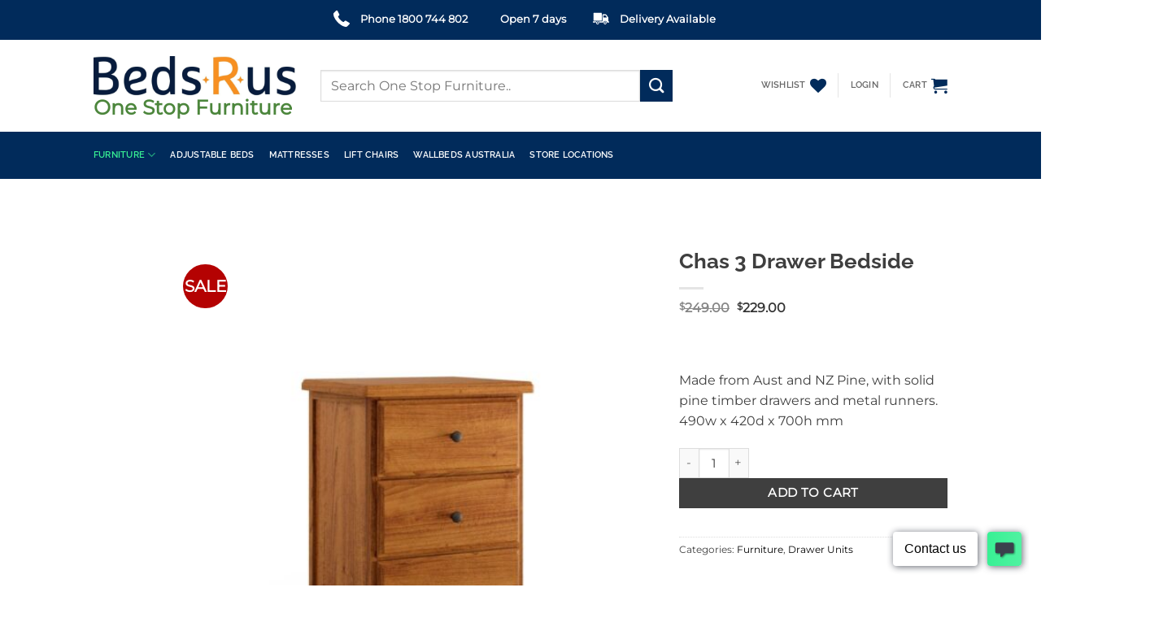

--- FILE ---
content_type: text/html; charset=utf-8
request_url: https://www.google.com/recaptcha/api2/anchor?ar=1&k=6LdIWAIrAAAAAOB-hO4e5R0OWZF1V50UIgi6VkS5&co=aHR0cHM6Ly93d3cub25lc3RvcHBpbmUuY29tLmF1OjQ0Mw..&hl=en&v=PoyoqOPhxBO7pBk68S4YbpHZ&size=invisible&anchor-ms=20000&execute-ms=30000&cb=r89q50u0sv10
body_size: 48672
content:
<!DOCTYPE HTML><html dir="ltr" lang="en"><head><meta http-equiv="Content-Type" content="text/html; charset=UTF-8">
<meta http-equiv="X-UA-Compatible" content="IE=edge">
<title>reCAPTCHA</title>
<style type="text/css">
/* cyrillic-ext */
@font-face {
  font-family: 'Roboto';
  font-style: normal;
  font-weight: 400;
  font-stretch: 100%;
  src: url(//fonts.gstatic.com/s/roboto/v48/KFO7CnqEu92Fr1ME7kSn66aGLdTylUAMa3GUBHMdazTgWw.woff2) format('woff2');
  unicode-range: U+0460-052F, U+1C80-1C8A, U+20B4, U+2DE0-2DFF, U+A640-A69F, U+FE2E-FE2F;
}
/* cyrillic */
@font-face {
  font-family: 'Roboto';
  font-style: normal;
  font-weight: 400;
  font-stretch: 100%;
  src: url(//fonts.gstatic.com/s/roboto/v48/KFO7CnqEu92Fr1ME7kSn66aGLdTylUAMa3iUBHMdazTgWw.woff2) format('woff2');
  unicode-range: U+0301, U+0400-045F, U+0490-0491, U+04B0-04B1, U+2116;
}
/* greek-ext */
@font-face {
  font-family: 'Roboto';
  font-style: normal;
  font-weight: 400;
  font-stretch: 100%;
  src: url(//fonts.gstatic.com/s/roboto/v48/KFO7CnqEu92Fr1ME7kSn66aGLdTylUAMa3CUBHMdazTgWw.woff2) format('woff2');
  unicode-range: U+1F00-1FFF;
}
/* greek */
@font-face {
  font-family: 'Roboto';
  font-style: normal;
  font-weight: 400;
  font-stretch: 100%;
  src: url(//fonts.gstatic.com/s/roboto/v48/KFO7CnqEu92Fr1ME7kSn66aGLdTylUAMa3-UBHMdazTgWw.woff2) format('woff2');
  unicode-range: U+0370-0377, U+037A-037F, U+0384-038A, U+038C, U+038E-03A1, U+03A3-03FF;
}
/* math */
@font-face {
  font-family: 'Roboto';
  font-style: normal;
  font-weight: 400;
  font-stretch: 100%;
  src: url(//fonts.gstatic.com/s/roboto/v48/KFO7CnqEu92Fr1ME7kSn66aGLdTylUAMawCUBHMdazTgWw.woff2) format('woff2');
  unicode-range: U+0302-0303, U+0305, U+0307-0308, U+0310, U+0312, U+0315, U+031A, U+0326-0327, U+032C, U+032F-0330, U+0332-0333, U+0338, U+033A, U+0346, U+034D, U+0391-03A1, U+03A3-03A9, U+03B1-03C9, U+03D1, U+03D5-03D6, U+03F0-03F1, U+03F4-03F5, U+2016-2017, U+2034-2038, U+203C, U+2040, U+2043, U+2047, U+2050, U+2057, U+205F, U+2070-2071, U+2074-208E, U+2090-209C, U+20D0-20DC, U+20E1, U+20E5-20EF, U+2100-2112, U+2114-2115, U+2117-2121, U+2123-214F, U+2190, U+2192, U+2194-21AE, U+21B0-21E5, U+21F1-21F2, U+21F4-2211, U+2213-2214, U+2216-22FF, U+2308-230B, U+2310, U+2319, U+231C-2321, U+2336-237A, U+237C, U+2395, U+239B-23B7, U+23D0, U+23DC-23E1, U+2474-2475, U+25AF, U+25B3, U+25B7, U+25BD, U+25C1, U+25CA, U+25CC, U+25FB, U+266D-266F, U+27C0-27FF, U+2900-2AFF, U+2B0E-2B11, U+2B30-2B4C, U+2BFE, U+3030, U+FF5B, U+FF5D, U+1D400-1D7FF, U+1EE00-1EEFF;
}
/* symbols */
@font-face {
  font-family: 'Roboto';
  font-style: normal;
  font-weight: 400;
  font-stretch: 100%;
  src: url(//fonts.gstatic.com/s/roboto/v48/KFO7CnqEu92Fr1ME7kSn66aGLdTylUAMaxKUBHMdazTgWw.woff2) format('woff2');
  unicode-range: U+0001-000C, U+000E-001F, U+007F-009F, U+20DD-20E0, U+20E2-20E4, U+2150-218F, U+2190, U+2192, U+2194-2199, U+21AF, U+21E6-21F0, U+21F3, U+2218-2219, U+2299, U+22C4-22C6, U+2300-243F, U+2440-244A, U+2460-24FF, U+25A0-27BF, U+2800-28FF, U+2921-2922, U+2981, U+29BF, U+29EB, U+2B00-2BFF, U+4DC0-4DFF, U+FFF9-FFFB, U+10140-1018E, U+10190-1019C, U+101A0, U+101D0-101FD, U+102E0-102FB, U+10E60-10E7E, U+1D2C0-1D2D3, U+1D2E0-1D37F, U+1F000-1F0FF, U+1F100-1F1AD, U+1F1E6-1F1FF, U+1F30D-1F30F, U+1F315, U+1F31C, U+1F31E, U+1F320-1F32C, U+1F336, U+1F378, U+1F37D, U+1F382, U+1F393-1F39F, U+1F3A7-1F3A8, U+1F3AC-1F3AF, U+1F3C2, U+1F3C4-1F3C6, U+1F3CA-1F3CE, U+1F3D4-1F3E0, U+1F3ED, U+1F3F1-1F3F3, U+1F3F5-1F3F7, U+1F408, U+1F415, U+1F41F, U+1F426, U+1F43F, U+1F441-1F442, U+1F444, U+1F446-1F449, U+1F44C-1F44E, U+1F453, U+1F46A, U+1F47D, U+1F4A3, U+1F4B0, U+1F4B3, U+1F4B9, U+1F4BB, U+1F4BF, U+1F4C8-1F4CB, U+1F4D6, U+1F4DA, U+1F4DF, U+1F4E3-1F4E6, U+1F4EA-1F4ED, U+1F4F7, U+1F4F9-1F4FB, U+1F4FD-1F4FE, U+1F503, U+1F507-1F50B, U+1F50D, U+1F512-1F513, U+1F53E-1F54A, U+1F54F-1F5FA, U+1F610, U+1F650-1F67F, U+1F687, U+1F68D, U+1F691, U+1F694, U+1F698, U+1F6AD, U+1F6B2, U+1F6B9-1F6BA, U+1F6BC, U+1F6C6-1F6CF, U+1F6D3-1F6D7, U+1F6E0-1F6EA, U+1F6F0-1F6F3, U+1F6F7-1F6FC, U+1F700-1F7FF, U+1F800-1F80B, U+1F810-1F847, U+1F850-1F859, U+1F860-1F887, U+1F890-1F8AD, U+1F8B0-1F8BB, U+1F8C0-1F8C1, U+1F900-1F90B, U+1F93B, U+1F946, U+1F984, U+1F996, U+1F9E9, U+1FA00-1FA6F, U+1FA70-1FA7C, U+1FA80-1FA89, U+1FA8F-1FAC6, U+1FACE-1FADC, U+1FADF-1FAE9, U+1FAF0-1FAF8, U+1FB00-1FBFF;
}
/* vietnamese */
@font-face {
  font-family: 'Roboto';
  font-style: normal;
  font-weight: 400;
  font-stretch: 100%;
  src: url(//fonts.gstatic.com/s/roboto/v48/KFO7CnqEu92Fr1ME7kSn66aGLdTylUAMa3OUBHMdazTgWw.woff2) format('woff2');
  unicode-range: U+0102-0103, U+0110-0111, U+0128-0129, U+0168-0169, U+01A0-01A1, U+01AF-01B0, U+0300-0301, U+0303-0304, U+0308-0309, U+0323, U+0329, U+1EA0-1EF9, U+20AB;
}
/* latin-ext */
@font-face {
  font-family: 'Roboto';
  font-style: normal;
  font-weight: 400;
  font-stretch: 100%;
  src: url(//fonts.gstatic.com/s/roboto/v48/KFO7CnqEu92Fr1ME7kSn66aGLdTylUAMa3KUBHMdazTgWw.woff2) format('woff2');
  unicode-range: U+0100-02BA, U+02BD-02C5, U+02C7-02CC, U+02CE-02D7, U+02DD-02FF, U+0304, U+0308, U+0329, U+1D00-1DBF, U+1E00-1E9F, U+1EF2-1EFF, U+2020, U+20A0-20AB, U+20AD-20C0, U+2113, U+2C60-2C7F, U+A720-A7FF;
}
/* latin */
@font-face {
  font-family: 'Roboto';
  font-style: normal;
  font-weight: 400;
  font-stretch: 100%;
  src: url(//fonts.gstatic.com/s/roboto/v48/KFO7CnqEu92Fr1ME7kSn66aGLdTylUAMa3yUBHMdazQ.woff2) format('woff2');
  unicode-range: U+0000-00FF, U+0131, U+0152-0153, U+02BB-02BC, U+02C6, U+02DA, U+02DC, U+0304, U+0308, U+0329, U+2000-206F, U+20AC, U+2122, U+2191, U+2193, U+2212, U+2215, U+FEFF, U+FFFD;
}
/* cyrillic-ext */
@font-face {
  font-family: 'Roboto';
  font-style: normal;
  font-weight: 500;
  font-stretch: 100%;
  src: url(//fonts.gstatic.com/s/roboto/v48/KFO7CnqEu92Fr1ME7kSn66aGLdTylUAMa3GUBHMdazTgWw.woff2) format('woff2');
  unicode-range: U+0460-052F, U+1C80-1C8A, U+20B4, U+2DE0-2DFF, U+A640-A69F, U+FE2E-FE2F;
}
/* cyrillic */
@font-face {
  font-family: 'Roboto';
  font-style: normal;
  font-weight: 500;
  font-stretch: 100%;
  src: url(//fonts.gstatic.com/s/roboto/v48/KFO7CnqEu92Fr1ME7kSn66aGLdTylUAMa3iUBHMdazTgWw.woff2) format('woff2');
  unicode-range: U+0301, U+0400-045F, U+0490-0491, U+04B0-04B1, U+2116;
}
/* greek-ext */
@font-face {
  font-family: 'Roboto';
  font-style: normal;
  font-weight: 500;
  font-stretch: 100%;
  src: url(//fonts.gstatic.com/s/roboto/v48/KFO7CnqEu92Fr1ME7kSn66aGLdTylUAMa3CUBHMdazTgWw.woff2) format('woff2');
  unicode-range: U+1F00-1FFF;
}
/* greek */
@font-face {
  font-family: 'Roboto';
  font-style: normal;
  font-weight: 500;
  font-stretch: 100%;
  src: url(//fonts.gstatic.com/s/roboto/v48/KFO7CnqEu92Fr1ME7kSn66aGLdTylUAMa3-UBHMdazTgWw.woff2) format('woff2');
  unicode-range: U+0370-0377, U+037A-037F, U+0384-038A, U+038C, U+038E-03A1, U+03A3-03FF;
}
/* math */
@font-face {
  font-family: 'Roboto';
  font-style: normal;
  font-weight: 500;
  font-stretch: 100%;
  src: url(//fonts.gstatic.com/s/roboto/v48/KFO7CnqEu92Fr1ME7kSn66aGLdTylUAMawCUBHMdazTgWw.woff2) format('woff2');
  unicode-range: U+0302-0303, U+0305, U+0307-0308, U+0310, U+0312, U+0315, U+031A, U+0326-0327, U+032C, U+032F-0330, U+0332-0333, U+0338, U+033A, U+0346, U+034D, U+0391-03A1, U+03A3-03A9, U+03B1-03C9, U+03D1, U+03D5-03D6, U+03F0-03F1, U+03F4-03F5, U+2016-2017, U+2034-2038, U+203C, U+2040, U+2043, U+2047, U+2050, U+2057, U+205F, U+2070-2071, U+2074-208E, U+2090-209C, U+20D0-20DC, U+20E1, U+20E5-20EF, U+2100-2112, U+2114-2115, U+2117-2121, U+2123-214F, U+2190, U+2192, U+2194-21AE, U+21B0-21E5, U+21F1-21F2, U+21F4-2211, U+2213-2214, U+2216-22FF, U+2308-230B, U+2310, U+2319, U+231C-2321, U+2336-237A, U+237C, U+2395, U+239B-23B7, U+23D0, U+23DC-23E1, U+2474-2475, U+25AF, U+25B3, U+25B7, U+25BD, U+25C1, U+25CA, U+25CC, U+25FB, U+266D-266F, U+27C0-27FF, U+2900-2AFF, U+2B0E-2B11, U+2B30-2B4C, U+2BFE, U+3030, U+FF5B, U+FF5D, U+1D400-1D7FF, U+1EE00-1EEFF;
}
/* symbols */
@font-face {
  font-family: 'Roboto';
  font-style: normal;
  font-weight: 500;
  font-stretch: 100%;
  src: url(//fonts.gstatic.com/s/roboto/v48/KFO7CnqEu92Fr1ME7kSn66aGLdTylUAMaxKUBHMdazTgWw.woff2) format('woff2');
  unicode-range: U+0001-000C, U+000E-001F, U+007F-009F, U+20DD-20E0, U+20E2-20E4, U+2150-218F, U+2190, U+2192, U+2194-2199, U+21AF, U+21E6-21F0, U+21F3, U+2218-2219, U+2299, U+22C4-22C6, U+2300-243F, U+2440-244A, U+2460-24FF, U+25A0-27BF, U+2800-28FF, U+2921-2922, U+2981, U+29BF, U+29EB, U+2B00-2BFF, U+4DC0-4DFF, U+FFF9-FFFB, U+10140-1018E, U+10190-1019C, U+101A0, U+101D0-101FD, U+102E0-102FB, U+10E60-10E7E, U+1D2C0-1D2D3, U+1D2E0-1D37F, U+1F000-1F0FF, U+1F100-1F1AD, U+1F1E6-1F1FF, U+1F30D-1F30F, U+1F315, U+1F31C, U+1F31E, U+1F320-1F32C, U+1F336, U+1F378, U+1F37D, U+1F382, U+1F393-1F39F, U+1F3A7-1F3A8, U+1F3AC-1F3AF, U+1F3C2, U+1F3C4-1F3C6, U+1F3CA-1F3CE, U+1F3D4-1F3E0, U+1F3ED, U+1F3F1-1F3F3, U+1F3F5-1F3F7, U+1F408, U+1F415, U+1F41F, U+1F426, U+1F43F, U+1F441-1F442, U+1F444, U+1F446-1F449, U+1F44C-1F44E, U+1F453, U+1F46A, U+1F47D, U+1F4A3, U+1F4B0, U+1F4B3, U+1F4B9, U+1F4BB, U+1F4BF, U+1F4C8-1F4CB, U+1F4D6, U+1F4DA, U+1F4DF, U+1F4E3-1F4E6, U+1F4EA-1F4ED, U+1F4F7, U+1F4F9-1F4FB, U+1F4FD-1F4FE, U+1F503, U+1F507-1F50B, U+1F50D, U+1F512-1F513, U+1F53E-1F54A, U+1F54F-1F5FA, U+1F610, U+1F650-1F67F, U+1F687, U+1F68D, U+1F691, U+1F694, U+1F698, U+1F6AD, U+1F6B2, U+1F6B9-1F6BA, U+1F6BC, U+1F6C6-1F6CF, U+1F6D3-1F6D7, U+1F6E0-1F6EA, U+1F6F0-1F6F3, U+1F6F7-1F6FC, U+1F700-1F7FF, U+1F800-1F80B, U+1F810-1F847, U+1F850-1F859, U+1F860-1F887, U+1F890-1F8AD, U+1F8B0-1F8BB, U+1F8C0-1F8C1, U+1F900-1F90B, U+1F93B, U+1F946, U+1F984, U+1F996, U+1F9E9, U+1FA00-1FA6F, U+1FA70-1FA7C, U+1FA80-1FA89, U+1FA8F-1FAC6, U+1FACE-1FADC, U+1FADF-1FAE9, U+1FAF0-1FAF8, U+1FB00-1FBFF;
}
/* vietnamese */
@font-face {
  font-family: 'Roboto';
  font-style: normal;
  font-weight: 500;
  font-stretch: 100%;
  src: url(//fonts.gstatic.com/s/roboto/v48/KFO7CnqEu92Fr1ME7kSn66aGLdTylUAMa3OUBHMdazTgWw.woff2) format('woff2');
  unicode-range: U+0102-0103, U+0110-0111, U+0128-0129, U+0168-0169, U+01A0-01A1, U+01AF-01B0, U+0300-0301, U+0303-0304, U+0308-0309, U+0323, U+0329, U+1EA0-1EF9, U+20AB;
}
/* latin-ext */
@font-face {
  font-family: 'Roboto';
  font-style: normal;
  font-weight: 500;
  font-stretch: 100%;
  src: url(//fonts.gstatic.com/s/roboto/v48/KFO7CnqEu92Fr1ME7kSn66aGLdTylUAMa3KUBHMdazTgWw.woff2) format('woff2');
  unicode-range: U+0100-02BA, U+02BD-02C5, U+02C7-02CC, U+02CE-02D7, U+02DD-02FF, U+0304, U+0308, U+0329, U+1D00-1DBF, U+1E00-1E9F, U+1EF2-1EFF, U+2020, U+20A0-20AB, U+20AD-20C0, U+2113, U+2C60-2C7F, U+A720-A7FF;
}
/* latin */
@font-face {
  font-family: 'Roboto';
  font-style: normal;
  font-weight: 500;
  font-stretch: 100%;
  src: url(//fonts.gstatic.com/s/roboto/v48/KFO7CnqEu92Fr1ME7kSn66aGLdTylUAMa3yUBHMdazQ.woff2) format('woff2');
  unicode-range: U+0000-00FF, U+0131, U+0152-0153, U+02BB-02BC, U+02C6, U+02DA, U+02DC, U+0304, U+0308, U+0329, U+2000-206F, U+20AC, U+2122, U+2191, U+2193, U+2212, U+2215, U+FEFF, U+FFFD;
}
/* cyrillic-ext */
@font-face {
  font-family: 'Roboto';
  font-style: normal;
  font-weight: 900;
  font-stretch: 100%;
  src: url(//fonts.gstatic.com/s/roboto/v48/KFO7CnqEu92Fr1ME7kSn66aGLdTylUAMa3GUBHMdazTgWw.woff2) format('woff2');
  unicode-range: U+0460-052F, U+1C80-1C8A, U+20B4, U+2DE0-2DFF, U+A640-A69F, U+FE2E-FE2F;
}
/* cyrillic */
@font-face {
  font-family: 'Roboto';
  font-style: normal;
  font-weight: 900;
  font-stretch: 100%;
  src: url(//fonts.gstatic.com/s/roboto/v48/KFO7CnqEu92Fr1ME7kSn66aGLdTylUAMa3iUBHMdazTgWw.woff2) format('woff2');
  unicode-range: U+0301, U+0400-045F, U+0490-0491, U+04B0-04B1, U+2116;
}
/* greek-ext */
@font-face {
  font-family: 'Roboto';
  font-style: normal;
  font-weight: 900;
  font-stretch: 100%;
  src: url(//fonts.gstatic.com/s/roboto/v48/KFO7CnqEu92Fr1ME7kSn66aGLdTylUAMa3CUBHMdazTgWw.woff2) format('woff2');
  unicode-range: U+1F00-1FFF;
}
/* greek */
@font-face {
  font-family: 'Roboto';
  font-style: normal;
  font-weight: 900;
  font-stretch: 100%;
  src: url(//fonts.gstatic.com/s/roboto/v48/KFO7CnqEu92Fr1ME7kSn66aGLdTylUAMa3-UBHMdazTgWw.woff2) format('woff2');
  unicode-range: U+0370-0377, U+037A-037F, U+0384-038A, U+038C, U+038E-03A1, U+03A3-03FF;
}
/* math */
@font-face {
  font-family: 'Roboto';
  font-style: normal;
  font-weight: 900;
  font-stretch: 100%;
  src: url(//fonts.gstatic.com/s/roboto/v48/KFO7CnqEu92Fr1ME7kSn66aGLdTylUAMawCUBHMdazTgWw.woff2) format('woff2');
  unicode-range: U+0302-0303, U+0305, U+0307-0308, U+0310, U+0312, U+0315, U+031A, U+0326-0327, U+032C, U+032F-0330, U+0332-0333, U+0338, U+033A, U+0346, U+034D, U+0391-03A1, U+03A3-03A9, U+03B1-03C9, U+03D1, U+03D5-03D6, U+03F0-03F1, U+03F4-03F5, U+2016-2017, U+2034-2038, U+203C, U+2040, U+2043, U+2047, U+2050, U+2057, U+205F, U+2070-2071, U+2074-208E, U+2090-209C, U+20D0-20DC, U+20E1, U+20E5-20EF, U+2100-2112, U+2114-2115, U+2117-2121, U+2123-214F, U+2190, U+2192, U+2194-21AE, U+21B0-21E5, U+21F1-21F2, U+21F4-2211, U+2213-2214, U+2216-22FF, U+2308-230B, U+2310, U+2319, U+231C-2321, U+2336-237A, U+237C, U+2395, U+239B-23B7, U+23D0, U+23DC-23E1, U+2474-2475, U+25AF, U+25B3, U+25B7, U+25BD, U+25C1, U+25CA, U+25CC, U+25FB, U+266D-266F, U+27C0-27FF, U+2900-2AFF, U+2B0E-2B11, U+2B30-2B4C, U+2BFE, U+3030, U+FF5B, U+FF5D, U+1D400-1D7FF, U+1EE00-1EEFF;
}
/* symbols */
@font-face {
  font-family: 'Roboto';
  font-style: normal;
  font-weight: 900;
  font-stretch: 100%;
  src: url(//fonts.gstatic.com/s/roboto/v48/KFO7CnqEu92Fr1ME7kSn66aGLdTylUAMaxKUBHMdazTgWw.woff2) format('woff2');
  unicode-range: U+0001-000C, U+000E-001F, U+007F-009F, U+20DD-20E0, U+20E2-20E4, U+2150-218F, U+2190, U+2192, U+2194-2199, U+21AF, U+21E6-21F0, U+21F3, U+2218-2219, U+2299, U+22C4-22C6, U+2300-243F, U+2440-244A, U+2460-24FF, U+25A0-27BF, U+2800-28FF, U+2921-2922, U+2981, U+29BF, U+29EB, U+2B00-2BFF, U+4DC0-4DFF, U+FFF9-FFFB, U+10140-1018E, U+10190-1019C, U+101A0, U+101D0-101FD, U+102E0-102FB, U+10E60-10E7E, U+1D2C0-1D2D3, U+1D2E0-1D37F, U+1F000-1F0FF, U+1F100-1F1AD, U+1F1E6-1F1FF, U+1F30D-1F30F, U+1F315, U+1F31C, U+1F31E, U+1F320-1F32C, U+1F336, U+1F378, U+1F37D, U+1F382, U+1F393-1F39F, U+1F3A7-1F3A8, U+1F3AC-1F3AF, U+1F3C2, U+1F3C4-1F3C6, U+1F3CA-1F3CE, U+1F3D4-1F3E0, U+1F3ED, U+1F3F1-1F3F3, U+1F3F5-1F3F7, U+1F408, U+1F415, U+1F41F, U+1F426, U+1F43F, U+1F441-1F442, U+1F444, U+1F446-1F449, U+1F44C-1F44E, U+1F453, U+1F46A, U+1F47D, U+1F4A3, U+1F4B0, U+1F4B3, U+1F4B9, U+1F4BB, U+1F4BF, U+1F4C8-1F4CB, U+1F4D6, U+1F4DA, U+1F4DF, U+1F4E3-1F4E6, U+1F4EA-1F4ED, U+1F4F7, U+1F4F9-1F4FB, U+1F4FD-1F4FE, U+1F503, U+1F507-1F50B, U+1F50D, U+1F512-1F513, U+1F53E-1F54A, U+1F54F-1F5FA, U+1F610, U+1F650-1F67F, U+1F687, U+1F68D, U+1F691, U+1F694, U+1F698, U+1F6AD, U+1F6B2, U+1F6B9-1F6BA, U+1F6BC, U+1F6C6-1F6CF, U+1F6D3-1F6D7, U+1F6E0-1F6EA, U+1F6F0-1F6F3, U+1F6F7-1F6FC, U+1F700-1F7FF, U+1F800-1F80B, U+1F810-1F847, U+1F850-1F859, U+1F860-1F887, U+1F890-1F8AD, U+1F8B0-1F8BB, U+1F8C0-1F8C1, U+1F900-1F90B, U+1F93B, U+1F946, U+1F984, U+1F996, U+1F9E9, U+1FA00-1FA6F, U+1FA70-1FA7C, U+1FA80-1FA89, U+1FA8F-1FAC6, U+1FACE-1FADC, U+1FADF-1FAE9, U+1FAF0-1FAF8, U+1FB00-1FBFF;
}
/* vietnamese */
@font-face {
  font-family: 'Roboto';
  font-style: normal;
  font-weight: 900;
  font-stretch: 100%;
  src: url(//fonts.gstatic.com/s/roboto/v48/KFO7CnqEu92Fr1ME7kSn66aGLdTylUAMa3OUBHMdazTgWw.woff2) format('woff2');
  unicode-range: U+0102-0103, U+0110-0111, U+0128-0129, U+0168-0169, U+01A0-01A1, U+01AF-01B0, U+0300-0301, U+0303-0304, U+0308-0309, U+0323, U+0329, U+1EA0-1EF9, U+20AB;
}
/* latin-ext */
@font-face {
  font-family: 'Roboto';
  font-style: normal;
  font-weight: 900;
  font-stretch: 100%;
  src: url(//fonts.gstatic.com/s/roboto/v48/KFO7CnqEu92Fr1ME7kSn66aGLdTylUAMa3KUBHMdazTgWw.woff2) format('woff2');
  unicode-range: U+0100-02BA, U+02BD-02C5, U+02C7-02CC, U+02CE-02D7, U+02DD-02FF, U+0304, U+0308, U+0329, U+1D00-1DBF, U+1E00-1E9F, U+1EF2-1EFF, U+2020, U+20A0-20AB, U+20AD-20C0, U+2113, U+2C60-2C7F, U+A720-A7FF;
}
/* latin */
@font-face {
  font-family: 'Roboto';
  font-style: normal;
  font-weight: 900;
  font-stretch: 100%;
  src: url(//fonts.gstatic.com/s/roboto/v48/KFO7CnqEu92Fr1ME7kSn66aGLdTylUAMa3yUBHMdazQ.woff2) format('woff2');
  unicode-range: U+0000-00FF, U+0131, U+0152-0153, U+02BB-02BC, U+02C6, U+02DA, U+02DC, U+0304, U+0308, U+0329, U+2000-206F, U+20AC, U+2122, U+2191, U+2193, U+2212, U+2215, U+FEFF, U+FFFD;
}

</style>
<link rel="stylesheet" type="text/css" href="https://www.gstatic.com/recaptcha/releases/PoyoqOPhxBO7pBk68S4YbpHZ/styles__ltr.css">
<script nonce="EyMqnAok5o3ccQadg12b2Q" type="text/javascript">window['__recaptcha_api'] = 'https://www.google.com/recaptcha/api2/';</script>
<script type="text/javascript" src="https://www.gstatic.com/recaptcha/releases/PoyoqOPhxBO7pBk68S4YbpHZ/recaptcha__en.js" nonce="EyMqnAok5o3ccQadg12b2Q">
      
    </script></head>
<body><div id="rc-anchor-alert" class="rc-anchor-alert"></div>
<input type="hidden" id="recaptcha-token" value="[base64]">
<script type="text/javascript" nonce="EyMqnAok5o3ccQadg12b2Q">
      recaptcha.anchor.Main.init("[\x22ainput\x22,[\x22bgdata\x22,\x22\x22,\[base64]/[base64]/[base64]/[base64]/[base64]/[base64]/[base64]/[base64]/[base64]/[base64]\\u003d\x22,\[base64]\\u003d\\u003d\x22,\x22w6M1VkzCucKawrTClcOkwqgZJsOww4DDqXkvwpXDpsOmwqfDsEgaA8KMwooCARVJBcORw5HDjsKGwpFQViJ6w5sFw4XCkTvCnRFOf8Ozw6PCsDLCjsKbb8OkfcO9wqhcwq5vFi8ew5DCoFHCrMOQAcO/w7Vww61JCcOCwoVEwqTDmgV2LhY9fnZIw7x/YsK+w7V7w6nDrsOOw4AJw5TDiXTClsKOwo/DsSTDmCYHw6skF0HDsUxJw6nDtkPCpBHCqMOPwqDCl8KMAMKkwphVwpYQd2V7ZXNaw4Fnw5nDilfDs8OLwpbCsMKZwrDDiMKVVUdCGxgKNUhJOX3DlMK/wr0Rw41xFMKna8O5w5nCr8OwJ8O9wq/CgUcOBcOIBH/CkVABw4LDuwjCi2ctQsO6w7ESw7/[base64]/BRzCvcKSc2bDuh/CkMK2w51lIsOiwprCg8KDTsO5BVXDgsK4woMEwonCh8KNw5rDt3bCgl4Xw70Vwo4bw7HCm8KRwpTDv8OZRsKqMMOsw7t/wrrDrsKmwqZ6w7zCrCl6IsKXMMOUdVnCjsKCD3LCmMO6w5ckw61Dw5M4AsOddMKew4cUw4vCgULDrsK3wpvCtcORCzglw5wQUsKNTsKPUMKiQMO6fwLCqQMVwrvDqMOZwrzCmlh4R8K0eVg7fcOxw75zwqR4K07DqQpDw6pPw7fCisKew4kyE8OAwpjCmcOvJF7ClcK/w44vw7hOw4wjLsK0w71Qw6dvBDvDnw7Cu8Ksw5E9w44dw7nCn8KvHMKVTwrDi8OmBsO7HGTCisKoKyTDplpnYwPDtiXDtUkOY8OLCcK2woDDhsKka8KPwp4rw6UxdnEcwoY/w4DCtsOIRsKbw5wwwrgtMsKjwpHCncOgwogcDcKCw5hSwo3Cs3jCuMOpw43Cp8Khw5hCEsKCR8KdwpvDmAXCiMK9wpUgPCgObUbCvMKjUk4YFMKYVWHCv8OxwrDDviMVw53DvVjCilPClSNVIMKpwqnCrnpKwqHCkyJ5wrbCom/CmMKaPGgfwq7CucKGw6DDpEbCv8OeMsOOdyQjDjd4W8O4wqvDq2lCTRXDtMOOwpbDksKge8KJw4B0czHCisOMfyE+wo3DqsOQw61Ow5U4w6vCh8O/fHE7acOgMMOVw7/CgMOKVcK2w4cIKsKRwqPDuwx1ccK/TcOvL8OUJsKRH3fDs8OTXUVWMzBgwopiBjVIIMK/wqJ4Ji5Gw6tPw47CjTnDghR7woRiXhrCisKKwoUtDsOFwr8HwovDhgPClwl4DnfCrsOsEMOUI0bDjljDgGQgw5vCiElIbcKBwolyFgvDrsOAwrPDpcKfw4XCgsOMecOmCMKWW8OvQcONwrcGdsKKLjQtwpnDsl/DmsKxYcOxw5g2SMOLUsO7wqlXw64SwrnCqMK9YQ3DthPCgBgnwoTCtn/[base64]/Ctiw/w6dYFycSwp3DtXBHT2LCtmxIw6zCrDLCknsDw5BnFMOKw5/[base64]/ZDDDhk7DmQFqcBzDqcORw5FTXcK7Dh9Pw6JKUsOMwr5Qw6PCqhUeQ8OTwpFRQsKbwo8hfU9Sw6o2wq42wpjDm8KCw4/DvUxSw6Epw7HDrAIfTMOTwq9RUsKZLWDCgBzDllU+dMKJa2zCuydOJcKbD8Kvw6HClzbDiHMjwr8iwqp9w4ZCw6TDocOvw4rDsMK5TznDlww5dV59MUMvwrBJwq8/wrdzw7FGKCvClDTCncKiwq0Nw4NXw63CpWg1w6TCjyXDvMK6w4rCmlTDjy7ChMOoMwRtCMOiw5V/wpvCm8Owwr0iwpBAw6cXZMO+wrPDmMKuGVbCn8OBwosZw7zChghXw7zDucKqAnEZZz/ChRFuRMO0e2zDmMKOworCowPCrsO+w7XCusKHwrcpaMKnScKWLcOWwozDgm5Qw55Gwq/CoU8tMsKvTcKxUB3CknhEGsK1wqrDosO1OBAqCGvCkW/CllPClmIXFcOyasOqcVHChELDkT/DvXfDvsO6VcO3wojChcORwoBaHhDDvcOyD8Orwo/Ck8KtGsKgViRxWlfDl8OZTMO/QHh1w69nwq7Di2low6nDqsOtw68mwp5zdkQpXTJ0wpRHwq/[base64]/CqkkMODHDrMOFFFnDgE/Co8Oaw67CpkEmKj1Gw7vCsibCuhhhC3lAw7bDoRFudz8/[base64]/Cl8OFbzY6K8OmdwU7w6FLw6Z+aSAiZ8OcR0BLQMKeZH3DqnHDkMKxw7R0wq7ClsKZw6zDjsKeVX4wwrF7Z8KxIgvDmcKfwptGfgJgwrHCszrDlgQhA8Orwq1Zwo5ZYMKGU8OlwpDDl1ZoVidJVVHDmELCvkDCs8OFwq3Dr8K/N8KSWH9kwoPDoiQMI8K3w6jCkHwbK0fCjiNJwqc0LsKZBBTDvcOMCsO7RwNgYy8QOMKuLyzCk8OQw4sECHQowrLDuWt6wrnCt8KKSjVOTQdQw4kxwpHCn8OZw5TDjiLCrsOxLcOnwo3Diw/DuFjDlytOQMO1dCzDp8K8ScO5wpBZwpDDnzrCmcKHwrJjwr5AwpjChURYQcK6EFknwrNMw7sywr7Cqiw1acKBw4BKwqvDlcObw6HCiDEHD3DDr8K4wqoOw4zDlg9JWsOOAsK4w713w4YeJSjDjMO8wozDuR0Yw6zCjE5qw6PDs257woPDj3sKw4J1F2/Cu0TDqMOCworCoMKbw6lPw5nCmsOeV1/[base64]/Ck1PDpsOYesO4GsKTwqccQ8O6CQUKUgoFRTDDhTrDlcKvf8O7w5rCscKnSgjCjcK4ZyvCqsKWbw8FG8KrZMKiwovDgwDDuMKpw4/DgcOowrXDrVlPdxw4wq9mXxjDlcOBw7hxwpN5w5kCwqrCsMKHKit+w5Bzw4bDtmDDhMOYbcK0V8Orw73DncKiQwMgw5YLV2hyKcKhw6DCkQ3DucKXwoUgcsK3Jyw8w4vDmm3CuQHCuEHDkMOPw5xXCMK4wqLDr8OtVMKQwopUw6DDrG/[base64]/Cl0AVwq09bMOXKS8twrhEFQXCiMKtwpM0wqRnawPDhm0JccKQw5ZjG8OBCU3CssO4wrfDqifDhcOdwppWw5xDXsO4S8KBw4nDtsKTYx/ChMOmw4HCosOkDQ7DsXrDuCFfwpEywr7CnsKjYUvDiG7CksOJMwTCnMODwqYEC8K+w7h8w4paGE0RcMK0NEzCkMOUw45xw53CisKmw5M0AirCjAfCjUt7wqRkw7ZANwciw7oOejPCgTwPw6rDssKIUhBmwoxPw6ETwrLCrjDChzLCi8Opw7/DusKuMSludMK/w7PDpyPDtWoyJMOOO8OBw5MLCsOHwrzCkMK8wprDusO3OCF1RTDCmlHCkcOswoPCiFYQw67CgMKdMXXCo8OIQsKpNcKOwqPCjDXDq3pjRyvCoEsVw4zCryh/[base64]/Dq8KswqEOw5o7w6DDpD/DnsKHwqNRwpPChAzCq8OsFTgcCHfDgcOzDzMNwqjCvwrCgsOSwqNsN2p9wp0pJ8O/ZsOywrQgwr8WIcK0w6nCoMOAM8Kwwp9IRD/Dk08eEcKLWAzDpHAOwrbCs0kvw5VcF8KXSVrCgRnDssOfPWnDnXI6w5cJZMOnDcOua24iZGrClVfCjcKZd3LDmU3DiWYBNcKLw5Ebw5TDj8KQTHM/Pmw3O8OYw5HDkcOFwqfCt0xiw758Mk7Cl8OKLVvDjMOwwoMxFMO+wrnCkE59eMKnXAjDrQbCvsOFTDATwqo8YFjCqV4swp/DsjXCi0oGw7t1w5XCs3EFLcK5AcKvwoF0wp8Swodvw4fCkcKuwrnDgAPDncOsRjTDvcOTJsKkUkjDiT8gwpUcC8KTw6HDmsOPw7d5wp90wq0PBxLDt3zCuCtdw5PDj8OhY8O9K3cDw40Qw6LChcOrwp7CusKZwr/CrsK0wq0pw4ISUHYhwpACNMOBw6bCrFN8ChBRKcOcwrXCmsOFd1PCqx7Digk9KcKpw6/Cj8KNwonCoBwuwobCjsOTKcOUwq0eEALCmsOgZAQYw7LDmyLDvzlcwqRUAVZpEHrDvkHDmMK6Gi3Ds8KIwoMoacOfwqzDscOhw4HDhMKdw7HCkTzCp2DCpMO+XELDtsOgXjbCocOcw7/Cpj7DjMOUQX7Cv8OKT8OHwrnCrCrClVtJw7heHnjCuMKYIMKOZsKsV8OzQMO4wrIIYwHDtjXDgMKCHcKxw7XDkj/ClWgiw6fCiMO+woPCj8KHHCnCo8OAw74XDR/Cj8KYHn5SdlrDnsKJbBUTZsKLPcKlbMKHwrzClMOFb8O2dsOTwp0/VF/CuMO3wr/Ct8Ofw40swrvCqTtgOsOGIxLCtcOtTQxpwohBwpVnGMK3w5EGw6FOwq/[base64]/[base64]/SsKIwrE8w5piWMKNVcKcwpEww7/CucOqICdJGCrCg8OSwqrClcOVw4vDncKvwpRKDU/DicOsU8Omw6nCjQ9FJsKHw41oCWbCrcOgwpvDmT7DosK2dzrDoCDCmUJRccOyNznDtMOlw5EIwp3DgF4KV2AgA8OywqEJE8KCw6gfSn/[base64]/Cqh/DhMONwo/Clzodw7tRwrzCosOuJcKaNsOaenkYHQkxScK3wpc1w58DXW46FMOLKF0FAwbCsz0jCsOKbj19H8Ksa13Cp1zCvE0qw45Ow7TCg8Oaw7dDwp3DpxY8EzBgwrzCksO2w5fChk3DvyDDj8Kxwq5Lw7/DhztIwqbCgQbDs8Knw4fDiEMGw4Y1w5ZRw53Dt0bDmmbDi1vDgMKFCRfDsMOlwqHDuUEPwrQuJcK3wr56DcKqWMO/w43CncOAKwrCrMKxw7NTw6xGw5TCkTFneiTDvMOAw6jDhTVBVcKRwr7CtcOGOynCusOCwqBmbMOiwoRUMMKZwopoEsOvCi7CgsKTecOPSWnCvEc5w7R2SGXCncOZwr/[base64]/w5Vceid9NsOWw4LDoWjDpl3DjcOoBsOLRsO3wrnCv8K1woHCjjBTw6lXw7ALEngQwovDisK2IBYeVcORwrd0XsKqw5HCmS7DhcKxJMK3eMO4csKlTMKBw5Bjw6FYwosuwr0cw64SKg/[base64]/[base64]/WMOAwoNEcmfDqcOIKls8w7DCmmzCoMKRw5HDm03Dp27CpcKvZlFKC8KZw7AmO1bDhcKKwpU+XlTCrcKqdMKoMwV2OsOtdRQVP8KPSMK6En4bY8KQw6/DrsKxUMK6TSQBw6HDkRQkw4DCihrDnMKaw7sTDkTDvcKMQcKeD8O8asKIDnR+w4k6w6XDrSbCgsOgFHDCpsKAwpbDg8K8AcO/AlMiTMOFw6HDnjBkcG8OwofDvcOdOMOPOVx1HsOqwr/DksKRw5lZw7XDqsOANX3Cg3ZGJHABQMO4wrVqworCvUrDosKxCMOAXMO6RVZfwr9Ibz5Kb3kEw4IowqHDmMKoJcOZwpDClUfDlcOUDMOxwoh7wpBSwpMwLW8tfT/[base64]/ClsOwwpHCjsOMwrrDj8OuwoXDhmDCgcKEw4dww600w4jDmUzCqWrCtyYXbcOFw4ptw43DkxbDvzHCnD4vdmfDm1nDlVYiw78nAmvCmMO7w7/DssOUwqdDA8OlDcOEPcOcU8KRwqAUw7wfJMO7w4UPwoHDn3A4P8ODQMOMBcK0Kj/Ds8K2LSHDrcOxw53CvGnCpm8IecOpwpjCtTMeSi5aworCl8OuwqcIw4oWwrPCsTIQw63DjMO6woIWHzPDpsK/[base64]/CuMOYw7I5wonDicKRwqzDgC4YwrAeKnzDjD8HwonDiWPCllBRwqrCtljDmRzDmcKAw4wZR8OyGsKBw4jDnsKSdGoiw5HDq8OUAgkRe8OBe07DiwIKwqzDhWoBPMKfw79QAy/CmVV0w5/[base64]/Ds34Qwq1kw6vDi3TColDCscKsUMO2MyjDpMOkLMKpU8OWaRHCn8Oow6bDs1pbJsOsHsKkwp7DnTPDjsOfwoDCj8KCTsKcw4rCosOPwrHDshcDP8KodcK4GwcKRMOkaQzDqBbDmsKsR8KResKTwrHCs8KgOnXCscK8wr7DiDBiw6jDt2wsUcO4Yw5dwp/DkgjDuMKKw5XCl8O/w5AKA8OpwpjCj8KHO8Omwok4wqTDmsK2wprCgMOtPkc1w64qVSnCvXTDoSvClBDDsh3Ds8O8QVMDw5LCsS/DqBhxNC/[base64]/w4J3e8KqcwwmQMKnPcKaw4LCtcOCw4IoccKhJRHCl8KhJRbCpMKtwqbCrkLCgsOVB21zIsOGw4PDr1Iww4/Cs8OBUsO/[base64]/CocObwrTCtMOQwoJOPSLClUcgwrDCscOewrkUwqk+wqDDh2PDvGvCjcOMW8K8wrAyWhx7ZcOqe8KLWCBtI0xbfMOsEsOKesOow7ZpID52wonCicOkD8OWHMOSw4rCscKgwpjCr0jDkH0kUMO+eMKDMcO+L8OFCsOYwoAWwpwKwp3DusOcOmliQ8O/[base64]/McOYw6FmJRE1w4jCk2/DqH7DmsOOCWbDhSUgw7wEFMK8woAGw55GZ8O0CMOkEBo9HCU5w687w6zDrRjDu30Xw5PCmMOTMSA5UMONwqHCj1gkw4sYZMKqw5DCmcKIwr/CjWzCpUZoeWwzX8KtIsK9WcONdcOXwrRsw6VMw5kIacOxw4Nce8KYZmIPRMOjwpRtw4bCsTAYaw1wwpNFwpvCohNUwr/CpsOJFRAdGMOtBFTCqzLCsMKOV8K2EEvDt0rCj8KUW8K7wpBJwp/CqMKDKlHCqsOJdXkrwo1hQB7DmQ/Dh0zDsHjCqmVFw5wmw516w41/w7Aaw57DrsOqY8O6UMKUwqnCncOpwpZbP8OPOC7CvMKuw7LDpsKiwqscamjCrVLCrMOCaSgdw63Cm8OUDT/Di3DDujRRwpTCv8OHTi1jVWkIwoAdw4bCqwUcw75odcO9wpI0w7Maw4fDsyZIw7l8woPClVFWBMOnf8O/LEjDl3x1f8ONwoBJwrXCqjdbwp53wrQQYcKww4NowoHDp8Kjwo0/QQ7CnWTCrMK1R0/CtcOxPgnCiMKbwoQYbnV5Pgd/w4gRZ8KvO2ZBFlEaI8KMKMK7w7I8VwzDqFE1wpULwqlZw5jCrG7CjsOnW3g9BMK+JnZdJhfDkVRjLcKrw6o0P8KfbkvCkG8tLxbDk8OQw6TDu8K/[base64]/ClsOHZMOzw7d1w7PDqyHClQA1w5Zww6DCqB3DpAx4FMO6PyzDj8K2LyPDoEIeJsKdwp7Ci8KUAMO3EDA9w7ltDsO5w5jDn8KhwqXCmMKVY0NgwpLCn3QtMcKuw6bCoCsJIDHDusKZwrg+w63CgQc2CsKLw6HCvH/Dm1xFwrvDncO7w5jCmsOqw7lCfsOfYVI6Q8OLbXBhOllbw7TDsih/wqMSw5t4w4/DhVkTwpXCu28xwptxwqRJWTrDr8Oxwrt2w4tfPh1gw71nw7PDnsKLNx97Pm3DigDCv8KBwqPClB4Cw544w4PDhx/DpcK6w77Cs39sw7Vew48CTMK/wqbDmEPDoGUVWnxYwpPCixbDvBvCtyN2wp/ClwfClWtow7Rlw4PCuRvCosKOf8KUwpnDvcOEw7EePmVyw7kyDsOuwrLCnn7CkcKyw4EuwrrCjsKyw4XChg1kwofCkzkZM8OLFz9/wr7DkcOww6jDkhVsfsOiPsOQw7lHXMOlO3ViwqkgfsKYw7dQw4Q9wqjCg2gEw5nDv8KOw5HCmcOnCEApKcOsQTXDvWPDvCVFwr3Cm8KLwqDDpjLDqMKCIB/DosKrwr7CucO4d1bCglfDiQ5EwofDmsKXGMKlZcKFw7l/wpzDrMOXwoE5wqLCj8KZw73DgiTDlV8JVcK1wq9NBGDCv8OMw4LDmMK3w7HCtBPCi8KFwofCrwfDuMKvw5fCksKVw5ZaNC5ILcOHwpwdwrd0McK3GjYvBsKqC27Dv8OsIcKWw47ClyXCvwBrYnpawr3DlXJeV1LDt8K/Hg3CjcKew7VJZi/CtH3CjsOdw7wjw4rDk8O4WQTDrcO+w7EtY8KswrvCtcKyHi94CjDDji4+wrBUfMKLOsOkw70LwogZwr/CoMO1NcOuw4gxwpXDjsOEwrYAw5bDi0DDusOWV29ZwofCkGcHAMK8YcOxwqLCq8Ocw7vDsErCr8KfXz03w4XDuWfDvk7DrFDDl8KhwpoNwqjChsO0wq9xQDZ1KMOWYmoDwqrChRd9RjtnfsOHBMOAwpXCp3E1wr3Dnk9vwr/DpsKQwrZHwqDDq3LCu1DDq8KZC8KQdsOawqslw6FswqvCmcKkVQV8Kh/CscKzwoNvw7HCt184w7N7IMKDwqXDh8KXFsKowqnDkcO9w44cw4tvMV95wrw6IAnCkE3Dk8OlDnbCj1HDpitAJcKswpjDv2YIwr7CkcKwAXRyw7fDncOHecKJCDTDmxvCix8NwotYZTLCnMObwpAdeknDqD/Do8OIG2LDqcO6IghyKcKbOxlCwonDhMKHHF81woUsbA9Jw6EgJ1HDrMKvwrNRGcOFw4DDksO/Fg7Dk8O6w6XDt0jDkMK9w6Fmw5cqJS3CosKbPMKbWzDDsMOMCjnCjsKgwoJNBEUuw5AVSGtvTMOPw6VdwqnCqsKEw5VNVjHCr2kcwqh0wo8Gw4MlwroQw4XCgMKpw5AqW8OWDQTDisOpw71dwr3DrC/DisOmw5d5DkpIwpbDvsK+w55OKBVTw7fCh1TCvsOoKcKlw4XCtnt7wrZjw5g7woHCssKww5VzdBTDoDHDoCfCucKdVsKAwqdUw7zCtMO3K1jCp03CpzDCixjCnMOdGMOHSMK+eXPDscK/wpvCqcKIDcO3w7/DhMK6DMKPHsOgBcOAw54ATsOMMMK5w7XCjcK7w6cVwol9w7wrwoJDwq/Dk8OYwozDlsKfZgNzZh9gM3xswotbw7jCsMOqwqjCn3/[base64]/CqmQeNMK6f8K8C2DCpznCkmbDindUesKbwpDDrzpoPFpPcjA8Ui9Kw657HirDrk/[base64]/DjsK1w5U6w5k+w7BHKMObXcOVw7piIsOEw6rCs8OPwrRJZw0rJyXDtVLCiXLDjVLCtXgEUsKoNMOQM8KufCxNw7U2DRXCtAHCm8O7M8Kvw7nCjmcWwrhBAcOsF8KDwoNGU8KZZ8KYGy0Yw51YZgVBU8OUw6jDuBTCrWxcw7fDmcKAXsO/w4bDmgHCucKpZsOUPBFOFMKifxVqwqMZwqQDw4Ryw7YZw7VEIMOYwqg/w5DDvcOewrxiwofDo28gXcK7asOBCsK5w6jDl0kOYcKcE8KCeHzCsEjDq3rDsU8zNm7CqW4sw43ChgDCs24yAsKiw57Du8KYw7XCvg04CcKHEmtHw6JEwqrDnjfCjsK/w5AMw6zDi8OlVMOUO8KHYMKYZsOvwqQKVMOfMlI8d8Kiw4bDvcOmw6TCoMODw7/Dn8KERGU9LGfCs8OdL3RHVBQXYRd5wozCp8KyHgTCrcO8MnPCuEJKwpEFw43CgMKTw4JyFMOJwrwJYzrClsOuw4lCBgXDtydrw7TCjsKuwrXClw7CikvDgcKpw4pHw5AgPwMRwrXCljHCgsKPwrtkw4/CscOQfMOIw68Xw79AwrrDs2rChcOqLVzDosOjw5DDisOQUsO1w6xWwoddX3Qtbg5TDD7DuGYmw5ArwqzDtsO7wp3DscO+cMOowqg/esO+BsK5w4LDg2UbIhHCrEHDmU7DtcKew4rChMOLw45gw5QvJRjCtijCg1PCkD/[base64]/XsOMw501w7rCvMKeA0DChMO2e1bDmwDDmyQMwrXDgR/DrmjCocKBTUjCjMK0woJZdMKkShchPVfDuHMRwoplJiHDnUzDhsOgw4kpwrxgw69+HcOewrV/F8Knwqo5bhMxw4HDvcOKD8OMbT4Zwo9dR8KTwrZOPhVAw6DDiMOnwoUqQX/Ct8O6F8OGwpDChMKOw6LDtzTCqMKnRCvDkFLCoEzDoDhoAsO/[base64]/d8KiwobDgmw0PifDk0HDgsK9w5rDuzE7w4rCmMOBNsOBLkQuw63CgHwjw7pvTcOgwobChVvCnMK9wrNsH8Oaw47CuAXDsSLDn8K7HyR/w4MUDXRgaMOAwqsMOyvCkMOQwqoOw4zDv8KOaR8OwrZqw5jDisKeRlFRWMKjY1c7wqY5wojDj2s0AMKMw6g8M098W1UZMhgaw68RPsKCIcKraxfCtMOuZlrDg1TCjMKaRcOvdE4HdcK/w5JOZcKWVUfDrsKGHsKHw4INwqUrXiTDuMKHHMOhRwHCs8KJw60Ew7Uaw6XCqMOpw554b2drWcKTw49ELMO1wqVKwox/wooQAcO5D1PCtMOyGcKNVMOMMiLCt8OuwqnDjcONBFkbw7nDqSEoJyTChFTDgRwmw6vCuQvCrREiV1/CjGBowqTChcO5w7/DjXExw5TDj8KRw5jCqCZMM8Kxw7gWw4YzbcKcOR7CkcKoJsKlDAHClMOUw4dVwpYYDsOawp7CqRdxw67DgcOpc3nCg0tgw7lIwrXCo8Odw7IZw5nCi0YiwpgKw5cQMXTChMOoVsKxKsOaaMKNccKuMz99aQRXTnbCpMO6w5vCsnxfwp5LwqPDg8OyV8KXwojCqxs/wr51UHjCmRrDhgE9w7UkMB3Dpiwaw6wXw4pOIcKgfGMSw418ZcOSFUcPw45Gw5PCg2Q0w7YPw4RCw4fCmT1zDhJxBsKpTMKXKsK/e3IGXsOgwqTCqMOEw5wYN8K7J8KPw7DDtsOuJsO3wozDknNVH8KWW0QbXcKrwrx0eFDDhcKpwqdUYm5WwpxVYcOEwoN/ZMOxwr7DhHU2OFoTw4lhwq4TEHIcWcOHZsKhJAzDnsOvwo7Crk1sAMKHCGoVwo7DnMKUMsKiJcK1wolrwo/CuxMEwqUTK0rDuG0Ywph0N2/DrsO5VClOenrDosOiUALDnTjCpzxeXBByworDvUXDqTdRwrHDskMvwp8swrkwGMOAw7RkAW7Dn8KZwqdcJQYvHMOxw7bDqEcgNzfDtknCssKEwoNmw7jDuRvDmsOJVcOrwprCnsOBw513w4l4w5/Ds8OfwoVmwrZzwqTChMOEJcO6RcOyV0kxGsOkw5PCmcOzMcKWw7XCkUDDtsKLV13Dg8O2LGJnw6R4IcOEesKBfsOMY8KYw7nDrjBQw7Z+w4Alw7Zhw4HDnsORwozDjmnCi3DDkEENU8OsU8KFwrprwoDDllbDi8OnVsOUwpgCcGgfw4Qsw606bcKyw5gmOho/w6DCn1YLWMOCV1HCuhl2w6xjXwHDusO8a8Ogw7rCm0wxw5nCsMKSc1HDumFSw6IUJ8ODBMO4VCNTKsKMwofDo8OUNiJlQR5iwrrDoTvDqB7Dg8OyNhAdOcKSB8OPwpFBcMO5w63CoArDsw7ClADCvkJcwoJxYkdXw5vCpMKrNx/Dr8OxwrTCk0VbwqwLw7XDqQ7CpcK2K8KRw7LDnMKPw73CqHrDhcK1woZuAw7DlsK8woHDmhR2w5JHCzbDqABcQMOgw4zDql18w6hSKUzDpcKBQGBYR2IGw4/ClMOgWGbDhSN9wqkaw7XDiMOzWMKMLsK4w5BUw61XCsK3wq/CgMKSZAzCgH3DpB4QwoTCsBJzHcKXZiMNPWIKwqfCvMKlY0R+Q1XCiMKawogXw7LCjsO+Y8O9XsKww4bCrgRGE3vDgz0ywoI2w4TDnMOGQC5Xwp7CtmVIw6TChcOOEcOxc8KnViZew63DkR7DjVjCtn8tBMK/w752JB87woIPe3PCn1APbMKTw7HCgTFIwpDCmAPCtcKawpPDmgvCoMKhZcKHwqjCpXbDssKJwprCsH3DojhWwqEXwqE4Bg7Cs8Ofw6vDkMO9cMO/QzfClsO+Omcww5JdZS3DrynCp3srScO6SVLDllzCnsKqw47Cg8KjejUNwpjDrsO5wrEyw6Ayw7/DrRXCvcO8w6tkw4VTw55pwpxVCMK1FHnDicO/wqjDs8ONOcKHwqPDgn5RUMOmeSzDqlV+BMKeOsOIwqVRfCwIw5Qzw4DDjMO/RFXCr8KFCMO4X8Odw7jCnXF6e8KXw6lJFF3DtwrCmAbCrsKQw4FsWXnCmsOkw6/Dq0N5VMOkw5vDqMOBbmvDg8OiwpobOF9nw4sTw7DCg8OyBcORwpbCvcKqw5oww55uwpcpwpfDrcKHSsOUbHXCs8KKbEQ/HU/[base64]/CoCI5w5UqX0fCs8KAw50JwpbDp8KnJ1VUwqB2VEZuw6pUY8KdwpVhKcOSwqHChh5uwqXCsMKmwqsdeyFbFcO/[base64]/HcKuOUjCnMOGw4bDj0XDoTIfw4/ChMOLwrUKcFNkFcKoPxvCvBnCgUEHwoDCkMK2w5rDplvDihBDe0dRfsOSwrMZGsKcw6V9wp0KP8KKwpDDkMOqw78pwpbDgxdPCzXCuMOow59ZasKNw7zDvMKvw6nCgjwdwqdKYi0PbHpdw4BZwppxw6sFMMK7D8K7w6nDnXkaesOVw5nDhsOcJnR/w7jClEjDh0rDtRvCmcKRRglZC8OXScOrw7ZCw73CnX3Cs8Olw7PCssOOw5AMZDRFa8OrQyDCksOuAiY4w70mwq7DpcORwqXCucOCw4DCgDR5w7bDosK8wpIDwo/DqS5NwpDDvcKAw49Uw4wwDMKyHMOTw4zDg21iZAByw43Dh8OgwqbDr1vCvnTCpBnCmH7DmEvCnk0Yw6UKWTHDtMKdw4LCi8KowpxjAhPCpcKaw5XCpn5QKsKpw6bClSdSwp94CV4OwqA8OkbClX4/w5oGMHpRwqjCt3wtwpxrHcOsdTfDhV/Co8OSw6PDuMOcdMKVwrMCwqbCm8K7wrFjJcOewpXCqsKxBcKeVR3DoMOIIifDv3tvF8Krwp7CgsOeb8KPasOYwr7CukLDrTrDux/CqyLCocOFPhoXw5Nww43DssKjYV/DjH/DlwMJw6bCuMK6NcKawoE0wqN+woLCt8O5e8OXKGTCvMKZw7jDmSTCu0bDs8Ksw7VAUcOCbXEZUMOwH8KcFsKTFW06FsKywqF3GVbCjsOaHMOKw7FYwqlNRChlwppOw4nDk8KmdsOWwpgGw7HCoMKUwovDsBs9QMKww7TDphXDq8OWw5I1wq5bwq/CvsKMw5rCki90w45mwrZSw4rCkjnDnHkaHHpaDMK4wq0WWsOnw7PDi0DDtMOKw6hrYcOmSkDCnMKoDgwTTw8kw79wwoNfS2bDo8OlJWLCrsKiA1kiwphbCsORw6zDkiXCiQrCiCrDrsOHwqrCosOlbMKVTWDCrSxNw5pWacO8w6IBwrYMD8KdOh/DtsOPOMKGw6fDl8KBXVoALcK+wqrDmzNxwofCuWzChsOrJMOhFBXCmzrDsCXCosOAEGPCrCQvwos5Kx1JYcO0w4J5D8KGw7fCpEvCrVLDqMOvw5zDkzIjw7/CuF9yFcO3wprDkB/Cu3NZw77CmXEXwoHCrsOfesOQQcO2w5rCiX0kUhDDqWt/wodpZxjCkBAewrXCi8KieVY4wo5Zwq9cwo48w48ddcO6W8ONwq5awqMtT3PCg0sgP8OlwofCizQWwrYZwqfDmMKhWsO4M8OSNx9Vw4UKw5PCi8OgW8OEBlUrfsKQRjjDp1bDjmLDpsOxN8Oxw6sUE8KLw7vCrkAYwpXCqMOxZsK8wrDCggjDigNowq4hwoBhwr5rwrE/[base64]/NMKLQ8KjwpgZw4JGUj4CVn9sw5vDiR3Dkk91wpzCh8OdQTIBBCjDvMKsHRRZDsKVczDCpcK/RB1JwqM0w67CpcOqEUPCgRzCksKXwqLCqMKLATvCuVvDsUXCkMOUGnzDsEYle0zDqxAOwpXCu8OyVU7CuAw+w43Cp8K+w4HCtcK6eFhGVxk2OMOcwrZxPsKpFF4kwqEHw6LCl2/DlcOYw65ZGT1+w51Ywo5+wrLDkjjCicOSw54Swo8sw7DDs2RyAErDonvCikhlZFYeU8O1wrhDXsKJwrPCscOtS8OwwovCqcOcLzttHzfDr8O7w4spRwfConY+HH9ZNsOwUSnCgcKrwqkFQjcYXSnDgMO+FcK8TcOQw4LDrcO9XUHDm2jCgR0/w4/Cl8O+IjbDojAeaDzDli8vw6gvMMOkBgnDth7DusOMDmUuTFzCvy41w7onUkwowpR7wrMZbE7DhsOowr3CjyoUa8KMIMK0S8OpdXEQD8KIAcKNwrAkw6HCrz9RaBLDiWVmKcKXA1B+PlILH2pZHz/CkXLDolbDuRUBw6Uqw61+RcKvUmUyN8K6w4vChcOVw4jCuHp3wqoAQcK/YMO7T1PCt1lfw6pJHGzDqSbCjsO3w7vCpGJ0QTTDkjdYZsOqwrBcEWNnVD9jSGBBAXnCoFTDlsKtCDjDkQ/DhUfCiADDvzPDjRHCiQ/Dt8OSIcKKH23DlMOKREoMFT9SZg3ChGA/aiF+QcK5w73DkcOnd8OIU8OuMcK4ejcCZH9nwpXCnsOuOkk6w5PDpkPCmcOgw5jCqE/Cvlo+w79GwroHL8KEwrDDolwnwqLDj2LCp8KgJsOYw7UmNMKwVyt7EcKjw6dpwpTDhg7DgMOqw53DksOGwpo2w6/CpXzDsMKXJsKtw4/[base64]/CtGXCtRYyScK6wrTDryXCksOiJ8KaWFk0fcOYw4sHH3HCrATCtG5EYsOGLsOlworCvgPDucOecTrDqinCmkg5ZsKYwqHCnhrDmA3CilHCjFDDkn/CrDtvAyPChsKmH8OUw5nClsO9ahYcwq3DpMOzwqo/CysTMMK7wpJkK8Odw7Zsw7DCnMKCHmUlwqjCuyAiw5DDl0MQwoIIwpVuN3LCs8Oqw7vCq8KKWCTCpFvCpsONNcO0w51IW2HCkmDDolAyAMO6w7V/[base64]/w602w4cew7FSwqEaw5rDpcKrw6p6wrRKQUnCm8KRwpEYwq9Hw5gCEcOQFcKZw4jCv8OJw6EWKkzDsMOawpvCoT3Du8Krw6DClsOnwp8sF8OgQcKsccObW8KtwrAdU8OOUyNkw4fDmDUJw4AAw5/DrwPDkMOhW8OPBhXDgcKtw7jDhSR2wrYVND91wpceAcKbFsOww41jBTAjwoheIxPCg3BhbsORUhEwe8Kgw4zCqyZIYsKjXMKmTMO9GDrDp0rDu8KDwqnCr8KPwoXDpMOVWMKHwrkjTsKow7Amw6fCrCQWwoIyw7zDlCTCsiQzRMONBMOVSiBtwok3S8KFHMO/Rgd7VyrDrR7Dg3vCnBPDpsOPaMOXwpvDpw54woYoQcKMUinCisOmw6F0fn5+w6UDw6ZGdcO1woUPcmHDjGcjwoJpw7cxV2Q/w5bDi8OUakzCtSDCl8KLeMK4DMORPwpVUcKrw5XCnMK2wpR1GsKRw7ZPFSwdeXjDtMKBwqtpwoESMcKsw4wWCAN0CRrCozVwwo7ClMK9w7jDnkdYw74kMUjCtcKBKXMowqzCoMKqDSBpFk/DtMKCw7wbw6jDuMKXMWZfwrpaSsOhdMKLWyLDjxkSwrJ6w5rDvsKyF8OCTQU4wqvCs0FMw4bDpcK+wrzDvH4NTRLCjsKjw6pnU0VyO8KnLC1Vw51ZwqYvd0PDhMOeXsOxwph+wrZcw6Zkwopvw411w4HChXvCqn4IBMOGKiMWWsKRG8O4Bx/CrysDNyl9Bx0ZOMKTwpUuw7tVwoTDkMOdfsK/HsOew6/[base64]/Cvwwiw7p8wqLDp8OgIsO9HsOtZcOlEHM2UAzCr0XCs8KYB28ew6g1w6nDjHx+EgDCikZuaMKfd8Obw7rDqsOVwrDCqSjCi1LDumpxw5vCjhnCrcOuwqHDkx3Dk8KVwpVFw7VXw4EEw4waPTzDtjvDkX8xw7HDmiJ4O8Kaw6Y2woh5VcKnwrnCl8KVAsOow6/CpQrCuhXDhwjDn8KfLx0OwoVyS1oowr/DmlIsBCPCv8KJDMKvHWLDocOWa8OQVMK0Z1vDuSfCiMOgenMOTcOMccKxwpHDt33Dl3YAwpLDpMOTeMOZw7HCm1fDm8Ovw7TDrsK4DsOVwrDDszRkw7JwA8KLw5LDmldXfWrDoi5lw4rCqsK1V8O6w5TDl8KwF8Khw7p/S8K1YMKmH8KMF24bwpVRw6w9wpp+w4LDvVNvwrRpbUDCnE4TwpzDnMKOMS8EWVNcdRnDssOTwp3DoGldw4kiFz8uBCVxw64Td1x1GmUGV3PCoBQew5LCtnLDusOow5fDuyF8JBFlwr3DlnzDucO9w6hfwqEewqDCgcOXwoQ9fl/DhMKHwpJ4woJtwqjCo8K7w7nDh21QKzBvwq9+FHM3ACzDvMK7wq54VDZXfFISw73CsEDDtCbCnG3CrhvDvcOqHRYIwpbCuyljw57CmcOkKDXDmcOjbsK/w4hHf8Ktw6ZpbAfDslLDjXnCjmZKwr07w5c7WMOrw4E2wpJDBkVcw6fChg/Dn0cTw419dh3Cm8KUcA4nwqomd8OXEcOTwofDpMOOShhsw4YXwqsVF8Ofw7UyP8KPw4JabcKDwr1KYMOuwqA5BMO9N8OKWcK+CcOPKsKxFTLDp8KXw610w6LDsRfCqlPChMKAwq8XXXkvLlXCs8KTwoPCkiTChsKhbsK8NSkObsOYwp0aPMKnwpFCYMKtwpwFc8O/McOSw6YWIcKKLcONw6DDm3wiwosdDlHCpBHCncKgw6zCkXAdXy/Do8ONw50rw6nCmsKKw63DvUDDrzBoBhokCcOIw7lFZsOiwoDCkMKkaMO8NsKuwoF+wqTDoWLDtsKvSGxiIxTDq8OwAsO8woLCoMKVMQvCnyPDk3xxw5TDmcO6w7wJwp3CnW/DvkXDnQFecHkYPcKpUMOCbcOYw7oZwqkiJhPCrXY4w7VqKFrDuMK/wpVHYsKvwrAYZGdPwpxPw7tpZMOEWDzCmkcjdMOCJA8QUMKmwqxWw6vCn8O+Cn/ChhrDuVbDosOFE1/DmcKswr7DoyLCosOPwrjCrA1ew4/Dm8KlAQdKwoQew50eK0DDtH1FH8OWw6VSwpHDsEhbwrNDJMOtTsK0w6XCv8KfwpjDpG0cw7AMwpXCnsORw4fCrzrDncO9DsKOwqPCoHBxJFIkEiLCocKQwq06w6hLwqkqEsKDFMKrwonDhT3CmxwWw59bD3rDmsKLwrdZKEpuJcORwpsPf8O4f1Bvw5g7woBZIy/ChMOTw6vCr8O+OyR+w6TCi8Kiw47DpSrDuGrDpG3CncO1w5JGw4wRw7TDszzCjjINwp0CRAvCi8KYExDCp8KrGFnCl8OKVMOOUyjCrcKmw6/CiAoJE8Oqw6DCmS0Pw4hzwoLDhiERw6QMETt5c8O9wohww54jw6wmPkUVw48+wpReZEoracOIw7fDn3xiwp1ZWTo5QFHDqMKAw4NVScOdBMKxAcOcI8KwwoHCjToLw7XDhsKIOMK7w69JTsOXVAZ6ImZkwoBowpF0OcK8KX7CsSgSKcO5wpvCi8KRw68HG1/DgsKvTVNuFMKlwrvDrcKiw4TDg8KawoTDjMObw7fCvXN0Y8Kdwo00dwAPw6zDkirDs8Ofw7HDnsOAS8OGwozDqMK9wp3CsSRqw4cHUsOIw7lkwr8ew4DDnMOBSXvCn3/DgBlewqdUGsOTw43DisKGUcOdw4DCuMKUw7hlOgvDoMOhw4nDqcOUPATDhFZbwrDDjBV7w63CknnClEl5RQdlGsO3Z0JvWU/Cv3/CscOiwp7CqsOWDX/CikHCuE0yegLCt8O/w4t2w4BZwo9Xwq9NVwfCrFLDjcOBRcO9I8KsYSI+w4TCqFE5wp7Csi/CrcKefMKiTC/[base64]/[base64]/CpsK3EcOIw5nDm8KowoPDg2BMN8OcwobDksOLw6cGTAklWMKMw6HDqjgswrZdwq7CqxZHwqXDtVrCtMKdwqPDj8KQwpTCucKDXcO9fsKyWsOowqVKwrVhwrF/[base64]/Dj8KAND7DlhtTwoxswr1SwrRDwppzHcKcworChDRxTcO9JErDi8KiEiHDjxRuVU7DkBXChl7DoMKhw59AwpBdbRLDqCRLwr3CmMKTw5gvRMK+ezjDlBbDrcOZw4s/XMOUw6BbeMO1wpjCl8Ozw7jDmMK/w5pKw68oWcKOwqIOwqTCvWJFGcOOw7HClicmwpLChsOeRj9Ew65iwp/CvsKrw4oWL8KxwoRGwqXDrsO1AcKeF8OUw5MQDijCvsO4w4xtEhTDgGDCiicLw4/Ct0s3wpbClsOuMMKMATwfwrTDmMKtIxfDssKgIjvDrErDrW/DiSMrAsOaG8KCG8O6w4h/wqpLwr3DnsKMwqjCvzfCkMK1wrsVw5/DhV/[base64]/w7Afw6XCgcOawq5OKcK4w6Yjw6bCoTgkCi8Jw5fDrVgmw4nCjsK6DsOOwrNGLMO2cMO5w5Ytw6DDp8KmwoLDhwfDlifDvHfDlFDCmMOtb2TDicKbw6M+bWrDhhLCrzvDvWzDi14nwrjCp8OieEYWw5IFw5nDpMKQw4g9EsO+YcOYw7dFwpkjU8Onw5LCnMO/woMfPMKvHB/DoTzCkMKBfX7DjzlnBsKIwpldw43DmcKSMiPDu3wLIMOVd8KUMlgMw4QcQ8OiG8OWFMOkwrEjw7stVsOZwpccCjdnw5VqTsKkwoAVw49Fw5vChl5FEsOMwrsgw4JPw6HCtcKowqnCmcOwMcKKXBo0w4hgbcKnw7jCiRXCpsKDwrXCi8KfFCTDqB/ChMKoaMOjC2webWA6w57DoMO9w6UdwoNKw6tVw5p0I09EAEIpwojCiHFqN8Oywp/ChsK9QivDsMK3cnYuw6ZhJMORw5rDrcO/w7gGATNMwohRaMOqFQ/[base64]/[base64]/wq06bcOpb8OCwqZiU8OxAWEpwqXCmcKmdcO/woLDhWNeQMKxw4rCncO8eArDp8OSdMOaw7nDjsKQBMObBcOAwpjCjC8nwog2wo/DjFkWXsKFQQtAw5LCtHDCvMOzXcOFYcOuw7TChMKFVsKkw7jDmcKtwr4QS2cvw57Di8KXw6FbaMO5dMK4wpxCdMKzwp9Pw6XCpMOoWMOQw7PDtcK2M3DDvC3DkMKiw5/Ck8KSRVRSNMO7HMOLwo07wqwQGF82IC53w7bCq23CocOjXVDDklvCtmYec1/[base64]/[base64]/CisO/KHLChwTCn8O5w6ZUwq7Cj8K5esKvw7ImGgl+wpLDjsKGeTh4LsOZc8OZfFPCi8O0wrtiVsOWQjZIw5rCrMOzaMKZw4bDhEvDpWZ1GDJ6I3LDkMK4w5TCgUUAP8O6G8OLwrfDt8OwLsOyw60sIcOOw6k8wohMwrvCjMKhBMOuwp/Cn8OsNcOJw5PCmsOGw7PDiRDDs21Ywq5RL8KSw4DDgsOVQcK7w4vDg8OAJwAcw5zDtMOfL8KLesKswpw2TcO7NMKmw49cWcKBW3R5wrPChMOJJG1rKcO2w5HDqR1bVzzCp8OoGsOKcnIMQzfDrsKnGw0aYFwoAcKBX1HDoMOHU8KDEMOewqPDgsOuJSfCoGhvw7/CisOfwobCkcKeZxTDrxrDv8OnwplbTB3CjcK0w5rDmMKXHsKiwoYvCFDDsWZDJRbDg8OOOwzDvX7DsARfw79deD/[base64]/Di8K3OcO0w4fCoAt/w55cB8KCw6VgBVfChVhFccOuwrjDrcOew7jCqxp4woggIG/DiT7CrE3DnMOuPxw3w4bCj8Knw6HCusOGwqXDlMONXAvCvsKgwoLCqEIJw6bCkmPCj8KxYsKdwoTDkcKaRyHCrB7Ct8KQU8KTwr7ChDlLw57CucKlw4FfEMOUBEHCn8OndAZvwp3CsTofGsO6w5tXPcKvw6RFw4pKw6o3w60UcMKXwrjCoMOVwpbCgcKALm7CtzjDlE/ChQ5Uwq/CuDIVZ8KIwoRFWMK4AQ8+ABhqBMO/w4zDqsKww6DCucKMBcOeRDgRacKAYVsMwp/DiMKCwp7CicOHw7ZawqxnbMKCwrXDiDzDmXwFw75Vw7cVwqbCuF4DN1dNwqoAw6vCjcK4RFAqXMOpw5k2MHJfwrNdw54JL3U9woTCgnfDg1AKVcKPNh/CtMOnG0xaC0fDpcO6wrjClxYgD8O8w5zChwRST3HDpBLDl1M6wp9lBsKFw43CicKzJSIUw67CiSDCkj9mwo0tw7rClmI+RRgYwqfCgcK4NcKgVjnClQjCisKnwoXCqllFUsK2aHLDigLCpMOywqhDdz/CrsK7ZhQbIQnDmcOAwqduw43DicK+w5vCs8OywoHCgSPCgncKAHd7w5XCq8OmVgLDgMOzwpA5wpjDg8ODwrPCgsOqw6/CnMOpwqnDu8K5FsOVa8K2wp/CmyliwqnDgRsVd8OILiUbD8O2w69Uwo9Ww6vDnMOJFWp4wqogSsO8wrR6w5TClGvDh1LCoH56wqXCqUl7w6kPLm/CnXXDosObEcKYW3QBYMKNacOfL0vCrDvCpcKNPDrDksOAwoDChQEVeMOCRsOjw4otJ8KJwq3Csk9sw5vCgMOcYzvDmT3DpMKow5PDlijDsGcaB8KsPCjDqG7ClMOJwoZbRcKpMB0GGcO4wrDCkXLCpMKsBsKFwrTDtcKvwqt6RA/Dsh/DpCA0wr0Gwp7DrMO9w6vDoMK8wovDhCxSH8KvYVt3XlTDnycDwpfDowjCt0jCpcKjw7Z0wp0uCsK0QsOyXMKow79NQjDDsMO3w7trScKjBRbCksKowr3DmsK8\x22],null,[\x22conf\x22,null,\x226LdIWAIrAAAAAOB-hO4e5R0OWZF1V50UIgi6VkS5\x22,0,null,null,null,1,[21,125,63,73,95,87,41,43,42,83,102,105,109,121],[1017145,304],0,null,null,null,null,0,null,0,null,700,1,null,0,\[base64]/76lBhnEnQkZtZDzAxnOyhAZ\x22,0,0,null,null,1,null,0,0,null,null,null,0],\x22https://www.onestoppine.com.au:443\x22,null,[3,1,1],null,null,null,1,3600,[\x22https://www.google.com/intl/en/policies/privacy/\x22,\x22https://www.google.com/intl/en/policies/terms/\x22],\x22PF6CAFIlFBDtjjwXBpkBJdItTBB07NHdSzlwOhrm4JU\\u003d\x22,1,0,null,1,1768806237657,0,0,[23,240],null,[223,61,92],\x22RC-mmctRmK_ZF4sWQ\x22,null,null,null,null,null,\x220dAFcWeA7Nyx-xQF-ZSfOirLuh5Z-2rGGRRWAr6bm47Cr5d0-tk8tsFmdC_jWBgne-YP3H2hhbZmKRKdV4sSknDaxUBkotsr-YKw\x22,1768889037726]");
    </script></body></html>